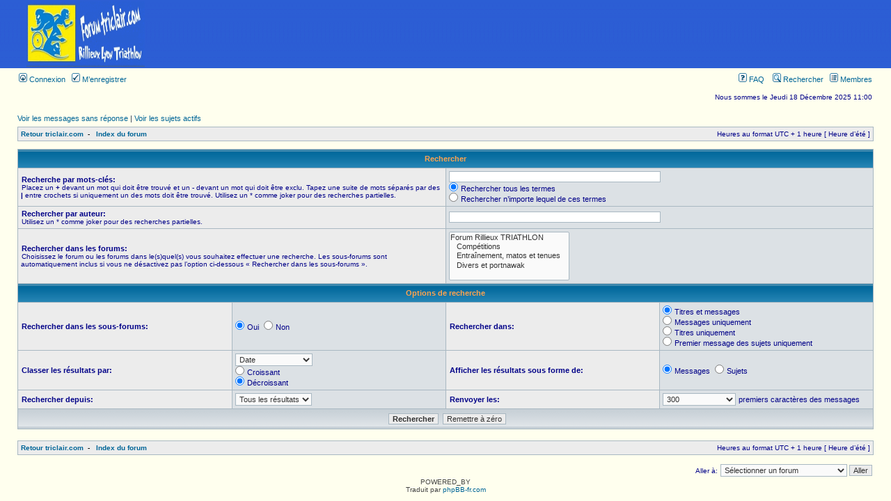

--- FILE ---
content_type: text/html; charset=utf-8
request_url: https://www.google.com/recaptcha/api2/aframe
body_size: 268
content:
<!DOCTYPE HTML><html><head><meta http-equiv="content-type" content="text/html; charset=UTF-8"></head><body><script nonce="6ewM_ViJDpOLwj6FxbiWVQ">/** Anti-fraud and anti-abuse applications only. See google.com/recaptcha */ try{var clients={'sodar':'https://pagead2.googlesyndication.com/pagead/sodar?'};window.addEventListener("message",function(a){try{if(a.source===window.parent){var b=JSON.parse(a.data);var c=clients[b['id']];if(c){var d=document.createElement('img');d.src=c+b['params']+'&rc='+(localStorage.getItem("rc::a")?sessionStorage.getItem("rc::b"):"");window.document.body.appendChild(d);sessionStorage.setItem("rc::e",parseInt(sessionStorage.getItem("rc::e")||0)+1);localStorage.setItem("rc::h",'1766048331289');}}}catch(b){}});window.parent.postMessage("_grecaptcha_ready", "*");}catch(b){}</script></body></html>